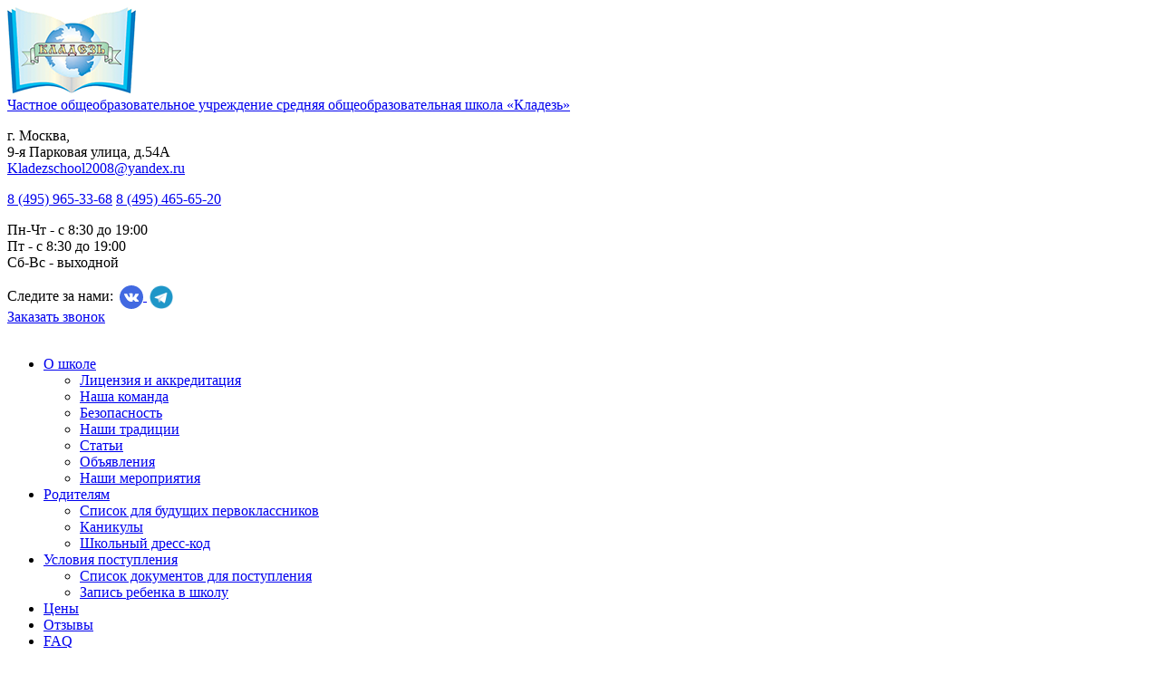

--- FILE ---
content_type: text/html; charset=UTF-8
request_url: https://kladez-school.ru/1829-2/
body_size: 15159
content:
        <!DOCTYPE html>
        <html lang="ru-RU"
	prefix="og: https://ogp.me/ns#" >
    
<head>

	        <meta charset="UTF-8">
        <meta name="viewport" content="width=device-width, initial-scale=1">
        <link rel="profile" href="https://gmpg.org/xfn/11">
        <link rel="pingback" href="https://kladez-school.ru/xmlrpc.php">
    <title>Открытый урок по китайскому языку – статьи частной школы Кладезь – новости частной школы Кладезь</title>

		<!-- All in One SEO 4.1.1.2 -->
<script>console.log(null);</script>		<meta name="description" content="Открытый урок по китайскому языку – ознакомиться с полезными статьями от частной школы Кладезь. Для уточнения информации обращайтесь по телефонам 8 495 965 33 68, 8 495 465 65 20."/>
		<link rel="canonical" href="https://kladez-school.ru/1829-2/" />
<script>console.log(null);</script>		<meta property="og:site_name" content="Частное общеобразовательное учреждение средняя общеобразовательная школа «Кладезь» |" />
		<meta property="og:type" content="article" />
		<meta property="og:title" content="Открытый урок по китайскому языку – статьи частной школы Кладезь" />
		<meta property="og:url" content="https://kladez-school.ru/1829-2/" />
		<meta property="og:image" content="https://kladez-school.ru/wp-content/uploads/2017/04/cropped-main-1.png" />
		<meta property="og:image:secure_url" content="https://kladez-school.ru/wp-content/uploads/2017/04/cropped-main-1.png" />
		<meta property="article:published_time" content="2018-01-22T11:04:02Z" />
		<meta property="article:modified_time" content="2018-02-06T11:06:40Z" />
<script>console.log(null);</script>		<meta name="twitter:card" content="summary" />
		<meta name="twitter:domain" content="kladez-school.ru" />
		<meta name="twitter:title" content="Открытый урок по китайскому языку – статьи частной школы Кладезь" />
		<meta name="twitter:image" content="https://kladez-school.ru/wp-content/uploads/2017/04/cropped-main-1.png" />
<script>console.log(null);</script><script>console.log(null);</script><script>console.log(null);</script>		<script type="application/ld+json" class="aioseo-schema">
			{"@context":"https:\/\/schema.org","@graph":[{"@type":"WebSite","@id":"https:\/\/kladez-school.ru\/#website","url":"https:\/\/kladez-school.ru\/","name":"\u0427\u0430\u0441\u0442\u043d\u043e\u0435 \u043e\u0431\u0449\u0435\u043e\u0431\u0440\u0430\u0437\u043e\u0432\u0430\u0442\u0435\u043b\u044c\u043d\u043e\u0435 \u0443\u0447\u0440\u0435\u0436\u0434\u0435\u043d\u0438\u0435 \u0441\u0440\u0435\u0434\u043d\u044f\u044f \u043e\u0431\u0449\u0435\u043e\u0431\u0440\u0430\u0437\u043e\u0432\u0430\u0442\u0435\u043b\u044c\u043d\u0430\u044f \u0448\u043a\u043e\u043b\u0430 \u00ab\u041a\u043b\u0430\u0434\u0435\u0437\u044c\u00bb","publisher":{"@id":"https:\/\/kladez-school.ru\/#organization"}},{"@type":"Organization","@id":"https:\/\/kladez-school.ru\/#organization","name":"\u0427\u0430\u0441\u0442\u043d\u0430\u044f \u0448\u043a\u043e\u043b\u0430 \u00ab\u041a\u043b\u0430\u0434\u0435\u0437\u044c\u00bb","url":"https:\/\/kladez-school.ru\/","logo":{"@type":"ImageObject","@id":"https:\/\/kladez-school.ru\/#organizationLogo","url":"https:\/\/kladez-school.ru\/wp-content\/uploads\/2017\/04\/cropped-main-1.png","width":"142","height":"95"},"image":{"@id":"https:\/\/kladez-school.ru\/#organizationLogo"}},{"@type":"BreadcrumbList","@id":"https:\/\/kladez-school.ru\/1829-2\/#breadcrumblist","itemListElement":[{"@type":"ListItem","@id":"https:\/\/kladez-school.ru\/#listItem","position":"1","item":{"@id":"https:\/\/kladez-school.ru\/#item","name":"Home","description":"\u0427\u0430\u0441\u0442\u043d\u043e\u0435 \u043e\u0431\u0449\u0435\u043e\u0431\u0440\u0430\u0437\u043e\u0432\u0430\u0442\u0435\u043b\u044c\u043d\u043e\u0435 \u0443\u0447\u0440\u0435\u0436\u0434\u0435\u043d\u0438\u0435 \u0441\u0440\u0435\u0434\u043d\u044f\u044f \u043e\u0431\u0449\u0435\u043e\u0431\u0440\u0430\u0437\u043e\u0432\u0430\u0442\u0435\u043b\u044c\u043d\u0430\u044f \u0448\u043a\u043e\u043b\u0430 \"\u041a\u043b\u0430\u0434\u0435\u0437\u044c\" \u2013 \u043e\u0437\u043d\u0430\u043a\u043e\u043c\u0438\u0442\u044c\u0441\u044f \u0441 \u043f\u043e\u043b\u0435\u0437\u043d\u044b\u043c\u0438 \u0441\u0442\u0430\u0442\u044c\u044f\u043c\u0438 \u043e\u0442 \u0447\u0430\u0441\u0442\u043d\u043e\u0439 \u0448\u043a\u043e\u043b\u044b \u041a\u043b\u0430\u0434\u0435\u0437\u044c. \u0414\u043b\u044f \u0443\u0442\u043e\u0447\u043d\u0435\u043d\u0438\u044f \u0438\u043d\u0444\u043e\u0440\u043c\u0430\u0446\u0438\u0438 \u043e\u0431\u0440\u0430\u0449\u0430\u0439\u0442\u0435\u0441\u044c \u043f\u043e \u0442\u0435\u043b\u0435\u0444\u043e\u043d\u0430\u043c 8 495 965 33 68, 8 495 465 65 20.","url":"https:\/\/kladez-school.ru\/"},"nextItem":"https:\/\/kladez-school.ru\/1829-2\/#listItem"},{"@type":"ListItem","@id":"https:\/\/kladez-school.ru\/1829-2\/#listItem","position":"2","item":{"@id":"https:\/\/kladez-school.ru\/1829-2\/#item","name":"\u041e\u0442\u043a\u0440\u044b\u0442\u044b\u0439 \u0443\u0440\u043e\u043a \u043f\u043e \u043a\u0438\u0442\u0430\u0439\u0441\u043a\u043e\u043c\u0443 \u044f\u0437\u044b\u043a\u0443","url":"https:\/\/kladez-school.ru\/1829-2\/"},"previousItem":"https:\/\/kladez-school.ru\/#listItem"}]},{"@type":"Person","@id":"https:\/\/kladez-school.ru\/author\/admin\/#author","url":"https:\/\/kladez-school.ru\/author\/admin\/","name":"admin","image":{"@type":"ImageObject","@id":"https:\/\/kladez-school.ru\/1829-2\/#authorImage","url":"https:\/\/secure.gravatar.com\/avatar\/e3044dc83b97edb511212660ff102af1?s=96&d=mm&r=g","width":"96","height":"96","caption":"admin"}},{"@type":"WebPage","@id":"https:\/\/kladez-school.ru\/1829-2\/#webpage","url":"https:\/\/kladez-school.ru\/1829-2\/","name":"\u041e\u0442\u043a\u0440\u044b\u0442\u044b\u0439 \u0443\u0440\u043e\u043a \u043f\u043e \u043a\u0438\u0442\u0430\u0439\u0441\u043a\u043e\u043c\u0443 \u044f\u0437\u044b\u043a\u0443 \u2013 \u0441\u0442\u0430\u0442\u044c\u0438 \u0447\u0430\u0441\u0442\u043d\u043e\u0439 \u0448\u043a\u043e\u043b\u044b \u041a\u043b\u0430\u0434\u0435\u0437\u044c","inLanguage":"ru-RU","isPartOf":{"@id":"https:\/\/kladez-school.ru\/#website"},"breadcrumb":{"@id":"https:\/\/kladez-school.ru\/1829-2\/#breadcrumblist"},"author":"https:\/\/kladez-school.ru\/1829-2\/#author","creator":"https:\/\/kladez-school.ru\/1829-2\/#author","image":{"@type":"ImageObject","@id":"https:\/\/kladez-school.ru\/#mainImage","url":"https:\/\/kladez-school.ru\/wp-content\/uploads\/2018\/02\/kitayskaya_azbuka.jpg","width":"1200","height":"630"},"primaryImageOfPage":{"@id":"https:\/\/kladez-school.ru\/1829-2\/#mainImage"},"datePublished":"2018-01-22T11:04:02+03:00","dateModified":"2018-02-06T11:06:40+03:00"},{"@type":"Article","@id":"https:\/\/kladez-school.ru\/1829-2\/#article","name":"\u041e\u0442\u043a\u0440\u044b\u0442\u044b\u0439 \u0443\u0440\u043e\u043a \u043f\u043e \u043a\u0438\u0442\u0430\u0439\u0441\u043a\u043e\u043c\u0443 \u044f\u0437\u044b\u043a\u0443 \u2013 \u0441\u0442\u0430\u0442\u044c\u0438 \u0447\u0430\u0441\u0442\u043d\u043e\u0439 \u0448\u043a\u043e\u043b\u044b \u041a\u043b\u0430\u0434\u0435\u0437\u044c","headline":"\u041e\u0442\u043a\u0440\u044b\u0442\u044b\u0439 \u0443\u0440\u043e\u043a \u043f\u043e \u043a\u0438\u0442\u0430\u0439\u0441\u043a\u043e\u043c\u0443 \u044f\u0437\u044b\u043a\u0443","author":{"@id":"https:\/\/kladez-school.ru\/author\/admin\/#author"},"publisher":{"@id":"https:\/\/kladez-school.ru\/#organization"},"datePublished":"2018-01-22T11:04:02+03:00","dateModified":"2018-02-06T11:06:40+03:00","articleSection":"\u041d\u043e\u0432\u043e\u0441\u0442\u0438","mainEntityOfPage":{"@id":"https:\/\/kladez-school.ru\/1829-2\/#webpage"},"isPartOf":{"@id":"https:\/\/kladez-school.ru\/1829-2\/#webpage"},"image":{"@type":"ImageObject","@id":"https:\/\/kladez-school.ru\/#articleImage","url":"https:\/\/kladez-school.ru\/wp-content\/uploads\/2018\/02\/kitayskaya_azbuka.jpg","width":"1200","height":"630"}}]}
		</script>
		<!-- All in One SEO -->

<link rel='dns-prefetch' href='//netdna.bootstrapcdn.com' />
<link rel='dns-prefetch' href='//fonts.googleapis.com' />
<link rel="alternate" type="application/rss+xml" title="Частное общеобразовательное учреждение средняя общеобразовательная школа «Кладезь» &raquo; Лента" href="https://kladez-school.ru/feed/" />
<link rel="alternate" type="application/rss+xml" title="Частное общеобразовательное учреждение средняя общеобразовательная школа «Кладезь» &raquo; Лента комментариев" href="https://kladez-school.ru/comments/feed/" />
<link rel="alternate" type="application/rss+xml" title="Частное общеобразовательное учреждение средняя общеобразовательная школа «Кладезь» &raquo; Лента комментариев к &laquo;Открытый урок по китайскому языку&raquo;" href="https://kladez-school.ru/1829-2/feed/" />
<script type="text/javascript">
window._wpemojiSettings = {"baseUrl":"https:\/\/s.w.org\/images\/core\/emoji\/14.0.0\/72x72\/","ext":".png","svgUrl":"https:\/\/s.w.org\/images\/core\/emoji\/14.0.0\/svg\/","svgExt":".svg","source":{"concatemoji":"https:\/\/kladez-school.ru\/wp-includes\/js\/wp-emoji-release.min.js?ver=b3876fb7db364ffd78387196ea09ee31"}};
/*! This file is auto-generated */
!function(e,a,t){var n,r,o,i=a.createElement("canvas"),p=i.getContext&&i.getContext("2d");function s(e,t){var a=String.fromCharCode,e=(p.clearRect(0,0,i.width,i.height),p.fillText(a.apply(this,e),0,0),i.toDataURL());return p.clearRect(0,0,i.width,i.height),p.fillText(a.apply(this,t),0,0),e===i.toDataURL()}function c(e){var t=a.createElement("script");t.src=e,t.defer=t.type="text/javascript",a.getElementsByTagName("head")[0].appendChild(t)}for(o=Array("flag","emoji"),t.supports={everything:!0,everythingExceptFlag:!0},r=0;r<o.length;r++)t.supports[o[r]]=function(e){if(p&&p.fillText)switch(p.textBaseline="top",p.font="600 32px Arial",e){case"flag":return s([127987,65039,8205,9895,65039],[127987,65039,8203,9895,65039])?!1:!s([55356,56826,55356,56819],[55356,56826,8203,55356,56819])&&!s([55356,57332,56128,56423,56128,56418,56128,56421,56128,56430,56128,56423,56128,56447],[55356,57332,8203,56128,56423,8203,56128,56418,8203,56128,56421,8203,56128,56430,8203,56128,56423,8203,56128,56447]);case"emoji":return!s([129777,127995,8205,129778,127999],[129777,127995,8203,129778,127999])}return!1}(o[r]),t.supports.everything=t.supports.everything&&t.supports[o[r]],"flag"!==o[r]&&(t.supports.everythingExceptFlag=t.supports.everythingExceptFlag&&t.supports[o[r]]);t.supports.everythingExceptFlag=t.supports.everythingExceptFlag&&!t.supports.flag,t.DOMReady=!1,t.readyCallback=function(){t.DOMReady=!0},t.supports.everything||(n=function(){t.readyCallback()},a.addEventListener?(a.addEventListener("DOMContentLoaded",n,!1),e.addEventListener("load",n,!1)):(e.attachEvent("onload",n),a.attachEvent("onreadystatechange",function(){"complete"===a.readyState&&t.readyCallback()})),(e=t.source||{}).concatemoji?c(e.concatemoji):e.wpemoji&&e.twemoji&&(c(e.twemoji),c(e.wpemoji)))}(window,document,window._wpemojiSettings);
</script>
<style type="text/css">
img.wp-smiley,
img.emoji {
	display: inline !important;
	border: none !important;
	box-shadow: none !important;
	height: 1em !important;
	width: 1em !important;
	margin: 0 0.07em !important;
	vertical-align: -0.1em !important;
	background: none !important;
	padding: 0 !important;
}
</style>
	<link rel='stylesheet' id='wp-block-library-css' href='https://kladez-school.ru/wp-includes/css/dist/block-library/style.min.css?ver=b3876fb7db364ffd78387196ea09ee31' type='text/css' media='all' />
<link rel='stylesheet' id='classic-theme-styles-css' href='https://kladez-school.ru/wp-includes/css/classic-themes.min.css?ver=1' type='text/css' media='all' />
<style id='global-styles-inline-css' type='text/css'>
body{--wp--preset--color--black: #000000;--wp--preset--color--cyan-bluish-gray: #abb8c3;--wp--preset--color--white: #ffffff;--wp--preset--color--pale-pink: #f78da7;--wp--preset--color--vivid-red: #cf2e2e;--wp--preset--color--luminous-vivid-orange: #ff6900;--wp--preset--color--luminous-vivid-amber: #fcb900;--wp--preset--color--light-green-cyan: #7bdcb5;--wp--preset--color--vivid-green-cyan: #00d084;--wp--preset--color--pale-cyan-blue: #8ed1fc;--wp--preset--color--vivid-cyan-blue: #0693e3;--wp--preset--color--vivid-purple: #9b51e0;--wp--preset--gradient--vivid-cyan-blue-to-vivid-purple: linear-gradient(135deg,rgba(6,147,227,1) 0%,rgb(155,81,224) 100%);--wp--preset--gradient--light-green-cyan-to-vivid-green-cyan: linear-gradient(135deg,rgb(122,220,180) 0%,rgb(0,208,130) 100%);--wp--preset--gradient--luminous-vivid-amber-to-luminous-vivid-orange: linear-gradient(135deg,rgba(252,185,0,1) 0%,rgba(255,105,0,1) 100%);--wp--preset--gradient--luminous-vivid-orange-to-vivid-red: linear-gradient(135deg,rgba(255,105,0,1) 0%,rgb(207,46,46) 100%);--wp--preset--gradient--very-light-gray-to-cyan-bluish-gray: linear-gradient(135deg,rgb(238,238,238) 0%,rgb(169,184,195) 100%);--wp--preset--gradient--cool-to-warm-spectrum: linear-gradient(135deg,rgb(74,234,220) 0%,rgb(151,120,209) 20%,rgb(207,42,186) 40%,rgb(238,44,130) 60%,rgb(251,105,98) 80%,rgb(254,248,76) 100%);--wp--preset--gradient--blush-light-purple: linear-gradient(135deg,rgb(255,206,236) 0%,rgb(152,150,240) 100%);--wp--preset--gradient--blush-bordeaux: linear-gradient(135deg,rgb(254,205,165) 0%,rgb(254,45,45) 50%,rgb(107,0,62) 100%);--wp--preset--gradient--luminous-dusk: linear-gradient(135deg,rgb(255,203,112) 0%,rgb(199,81,192) 50%,rgb(65,88,208) 100%);--wp--preset--gradient--pale-ocean: linear-gradient(135deg,rgb(255,245,203) 0%,rgb(182,227,212) 50%,rgb(51,167,181) 100%);--wp--preset--gradient--electric-grass: linear-gradient(135deg,rgb(202,248,128) 0%,rgb(113,206,126) 100%);--wp--preset--gradient--midnight: linear-gradient(135deg,rgb(2,3,129) 0%,rgb(40,116,252) 100%);--wp--preset--duotone--dark-grayscale: url('#wp-duotone-dark-grayscale');--wp--preset--duotone--grayscale: url('#wp-duotone-grayscale');--wp--preset--duotone--purple-yellow: url('#wp-duotone-purple-yellow');--wp--preset--duotone--blue-red: url('#wp-duotone-blue-red');--wp--preset--duotone--midnight: url('#wp-duotone-midnight');--wp--preset--duotone--magenta-yellow: url('#wp-duotone-magenta-yellow');--wp--preset--duotone--purple-green: url('#wp-duotone-purple-green');--wp--preset--duotone--blue-orange: url('#wp-duotone-blue-orange');--wp--preset--font-size--small: 13px;--wp--preset--font-size--medium: 20px;--wp--preset--font-size--large: 36px;--wp--preset--font-size--x-large: 42px;--wp--preset--spacing--20: 0.44rem;--wp--preset--spacing--30: 0.67rem;--wp--preset--spacing--40: 1rem;--wp--preset--spacing--50: 1.5rem;--wp--preset--spacing--60: 2.25rem;--wp--preset--spacing--70: 3.38rem;--wp--preset--spacing--80: 5.06rem;}:where(.is-layout-flex){gap: 0.5em;}body .is-layout-flow > .alignleft{float: left;margin-inline-start: 0;margin-inline-end: 2em;}body .is-layout-flow > .alignright{float: right;margin-inline-start: 2em;margin-inline-end: 0;}body .is-layout-flow > .aligncenter{margin-left: auto !important;margin-right: auto !important;}body .is-layout-constrained > .alignleft{float: left;margin-inline-start: 0;margin-inline-end: 2em;}body .is-layout-constrained > .alignright{float: right;margin-inline-start: 2em;margin-inline-end: 0;}body .is-layout-constrained > .aligncenter{margin-left: auto !important;margin-right: auto !important;}body .is-layout-constrained > :where(:not(.alignleft):not(.alignright):not(.alignfull)){max-width: var(--wp--style--global--content-size);margin-left: auto !important;margin-right: auto !important;}body .is-layout-constrained > .alignwide{max-width: var(--wp--style--global--wide-size);}body .is-layout-flex{display: flex;}body .is-layout-flex{flex-wrap: wrap;align-items: center;}body .is-layout-flex > *{margin: 0;}:where(.wp-block-columns.is-layout-flex){gap: 2em;}.has-black-color{color: var(--wp--preset--color--black) !important;}.has-cyan-bluish-gray-color{color: var(--wp--preset--color--cyan-bluish-gray) !important;}.has-white-color{color: var(--wp--preset--color--white) !important;}.has-pale-pink-color{color: var(--wp--preset--color--pale-pink) !important;}.has-vivid-red-color{color: var(--wp--preset--color--vivid-red) !important;}.has-luminous-vivid-orange-color{color: var(--wp--preset--color--luminous-vivid-orange) !important;}.has-luminous-vivid-amber-color{color: var(--wp--preset--color--luminous-vivid-amber) !important;}.has-light-green-cyan-color{color: var(--wp--preset--color--light-green-cyan) !important;}.has-vivid-green-cyan-color{color: var(--wp--preset--color--vivid-green-cyan) !important;}.has-pale-cyan-blue-color{color: var(--wp--preset--color--pale-cyan-blue) !important;}.has-vivid-cyan-blue-color{color: var(--wp--preset--color--vivid-cyan-blue) !important;}.has-vivid-purple-color{color: var(--wp--preset--color--vivid-purple) !important;}.has-black-background-color{background-color: var(--wp--preset--color--black) !important;}.has-cyan-bluish-gray-background-color{background-color: var(--wp--preset--color--cyan-bluish-gray) !important;}.has-white-background-color{background-color: var(--wp--preset--color--white) !important;}.has-pale-pink-background-color{background-color: var(--wp--preset--color--pale-pink) !important;}.has-vivid-red-background-color{background-color: var(--wp--preset--color--vivid-red) !important;}.has-luminous-vivid-orange-background-color{background-color: var(--wp--preset--color--luminous-vivid-orange) !important;}.has-luminous-vivid-amber-background-color{background-color: var(--wp--preset--color--luminous-vivid-amber) !important;}.has-light-green-cyan-background-color{background-color: var(--wp--preset--color--light-green-cyan) !important;}.has-vivid-green-cyan-background-color{background-color: var(--wp--preset--color--vivid-green-cyan) !important;}.has-pale-cyan-blue-background-color{background-color: var(--wp--preset--color--pale-cyan-blue) !important;}.has-vivid-cyan-blue-background-color{background-color: var(--wp--preset--color--vivid-cyan-blue) !important;}.has-vivid-purple-background-color{background-color: var(--wp--preset--color--vivid-purple) !important;}.has-black-border-color{border-color: var(--wp--preset--color--black) !important;}.has-cyan-bluish-gray-border-color{border-color: var(--wp--preset--color--cyan-bluish-gray) !important;}.has-white-border-color{border-color: var(--wp--preset--color--white) !important;}.has-pale-pink-border-color{border-color: var(--wp--preset--color--pale-pink) !important;}.has-vivid-red-border-color{border-color: var(--wp--preset--color--vivid-red) !important;}.has-luminous-vivid-orange-border-color{border-color: var(--wp--preset--color--luminous-vivid-orange) !important;}.has-luminous-vivid-amber-border-color{border-color: var(--wp--preset--color--luminous-vivid-amber) !important;}.has-light-green-cyan-border-color{border-color: var(--wp--preset--color--light-green-cyan) !important;}.has-vivid-green-cyan-border-color{border-color: var(--wp--preset--color--vivid-green-cyan) !important;}.has-pale-cyan-blue-border-color{border-color: var(--wp--preset--color--pale-cyan-blue) !important;}.has-vivid-cyan-blue-border-color{border-color: var(--wp--preset--color--vivid-cyan-blue) !important;}.has-vivid-purple-border-color{border-color: var(--wp--preset--color--vivid-purple) !important;}.has-vivid-cyan-blue-to-vivid-purple-gradient-background{background: var(--wp--preset--gradient--vivid-cyan-blue-to-vivid-purple) !important;}.has-light-green-cyan-to-vivid-green-cyan-gradient-background{background: var(--wp--preset--gradient--light-green-cyan-to-vivid-green-cyan) !important;}.has-luminous-vivid-amber-to-luminous-vivid-orange-gradient-background{background: var(--wp--preset--gradient--luminous-vivid-amber-to-luminous-vivid-orange) !important;}.has-luminous-vivid-orange-to-vivid-red-gradient-background{background: var(--wp--preset--gradient--luminous-vivid-orange-to-vivid-red) !important;}.has-very-light-gray-to-cyan-bluish-gray-gradient-background{background: var(--wp--preset--gradient--very-light-gray-to-cyan-bluish-gray) !important;}.has-cool-to-warm-spectrum-gradient-background{background: var(--wp--preset--gradient--cool-to-warm-spectrum) !important;}.has-blush-light-purple-gradient-background{background: var(--wp--preset--gradient--blush-light-purple) !important;}.has-blush-bordeaux-gradient-background{background: var(--wp--preset--gradient--blush-bordeaux) !important;}.has-luminous-dusk-gradient-background{background: var(--wp--preset--gradient--luminous-dusk) !important;}.has-pale-ocean-gradient-background{background: var(--wp--preset--gradient--pale-ocean) !important;}.has-electric-grass-gradient-background{background: var(--wp--preset--gradient--electric-grass) !important;}.has-midnight-gradient-background{background: var(--wp--preset--gradient--midnight) !important;}.has-small-font-size{font-size: var(--wp--preset--font-size--small) !important;}.has-medium-font-size{font-size: var(--wp--preset--font-size--medium) !important;}.has-large-font-size{font-size: var(--wp--preset--font-size--large) !important;}.has-x-large-font-size{font-size: var(--wp--preset--font-size--x-large) !important;}
.wp-block-navigation a:where(:not(.wp-element-button)){color: inherit;}
:where(.wp-block-columns.is-layout-flex){gap: 2em;}
.wp-block-pullquote{font-size: 1.5em;line-height: 1.6;}
</style>
<link rel='stylesheet' id='contact-form-7-css' href='https://kladez-school.ru/wp-content/plugins/contact-form-7/includes/css/styles.css?ver=5.4.1' type='text/css' media='all' />
<link rel='stylesheet' id='prettyphoto-css' href='https://kladez-school.ru/wp-content/plugins/js_composer_5.0.1/assets/lib/prettyphoto/css/prettyPhoto.min.css?ver=5.0.1' type='text/css' media='all' />
<link rel='stylesheet' id='fancybox-css' href='https://kladez-school.ru/wp-content/plugins/radykal-fancy-gallery/fancybox/jquery.fancybox.css?ver=b3876fb7db364ffd78387196ea09ee31' type='text/css' media='all' />
<link rel='stylesheet' id='fancybox-buttons-css' href='https://kladez-school.ru/wp-content/plugins/radykal-fancy-gallery/fancybox/helpers/jquery.fancybox-buttons.css?ver=b3876fb7db364ffd78387196ea09ee31' type='text/css' media='all' />
<link rel='stylesheet' id='fancybox-thumbs-css' href='https://kladez-school.ru/wp-content/plugins/radykal-fancy-gallery/fancybox/helpers/jquery.fancybox-thumbs.css?ver=b3876fb7db364ffd78387196ea09ee31' type='text/css' media='all' />
<link rel='stylesheet' id='mejs-css' href='https://kladez-school.ru/wp-content/plugins/radykal-fancy-gallery/mejs/mediaelementplayer.css?ver=b3876fb7db364ffd78387196ea09ee31' type='text/css' media='all' />
<link rel='stylesheet' id='mejs-skins-css' href='https://kladez-school.ru/wp-content/plugins/radykal-fancy-gallery/mejs/mejs-skins.css?ver=b3876fb7db364ffd78387196ea09ee31' type='text/css' media='all' />
<link rel='stylesheet' id='font-awesome-4-css' href='//netdna.bootstrapcdn.com/font-awesome/4.0.1/css/font-awesome.css?ver=4.0.1' type='text/css' media='all' />
<link rel='stylesheet' id='radykal-fancy-gallery-css' href='https://kladez-school.ru/wp-content/plugins/radykal-fancy-gallery/css/jquery.fancygallery.css?ver=2.3.3' type='text/css' media='all' />
<link rel='stylesheet' id='font-awesome-css' href='https://kladez-school.ru/wp-content/plugins/js_composer_5.0.1/assets/lib/bower/font-awesome/css/font-awesome.min.css?ver=5.0.1' type='text/css' media='all' />
<link rel='stylesheet' id='jquery-sidr-light-css' href='https://kladez-school.ru/wp-content/themes/preschool-and-kindergarten/css/jquery.sidr.light.css?ver=b3876fb7db364ffd78387196ea09ee31' type='text/css' media='all' />
<link rel='stylesheet' id='flexslider-css' href='https://kladez-school.ru/wp-content/plugins/js_composer_5.0.1/assets/lib/bower/flexslider/flexslider.min.css?ver=5.0.1' type='text/css' media='all' />
<link rel='stylesheet' id='lightslider-css' href='https://kladez-school.ru/wp-content/themes/preschool-and-kindergarten/css/lightslider.css?ver=b3876fb7db364ffd78387196ea09ee31' type='text/css' media='all' />
<link rel='stylesheet' id='preschool-and-kindergarten-google-fonts-css' href='//fonts.googleapis.com/css?family=Lato%3A400%2C400italic%2C700%7CPacifico&#038;ver=b3876fb7db364ffd78387196ea09ee31' type='text/css' media='all' />
<link rel='stylesheet' id='preschool-and-kindergarten-style-css' href='https://kladez-school.ru/wp-content/themes/preschool-and-kindergarten/style.css?ver=10.0.1' type='text/css' media='all' />
<script type='text/javascript' src='https://kladez-school.ru/wp-includes/js/jquery/jquery.min.js?ver=3.6.1' id='jquery-core-js'></script>
<script type='text/javascript' src='https://kladez-school.ru/wp-includes/js/jquery/jquery-migrate.min.js?ver=3.3.2' id='jquery-migrate-js'></script>
<link rel="https://api.w.org/" href="https://kladez-school.ru/wp-json/" /><link rel="alternate" type="application/json" href="https://kladez-school.ru/wp-json/wp/v2/posts/1829" /><link rel="EditURI" type="application/rsd+xml" title="RSD" href="https://kladez-school.ru/xmlrpc.php?rsd" />
<link rel="alternate" type="application/json+oembed" href="https://kladez-school.ru/wp-json/oembed/1.0/embed?url=https%3A%2F%2Fkladez-school.ru%2F1829-2%2F" />
<link rel="alternate" type="text/xml+oembed" href="https://kladez-school.ru/wp-json/oembed/1.0/embed?url=https%3A%2F%2Fkladez-school.ru%2F1829-2%2F&#038;format=xml" />
<script type="text/javascript">
(function(url){
	if(/(?:Chrome\/26\.0\.1410\.63 Safari\/537\.31|WordfenceTestMonBot)/.test(navigator.userAgent)){ return; }
	var addEvent = function(evt, handler) {
		if (window.addEventListener) {
			document.addEventListener(evt, handler, false);
		} else if (window.attachEvent) {
			document.attachEvent('on' + evt, handler);
		}
	};
	var removeEvent = function(evt, handler) {
		if (window.removeEventListener) {
			document.removeEventListener(evt, handler, false);
		} else if (window.detachEvent) {
			document.detachEvent('on' + evt, handler);
		}
	};
	var evts = 'contextmenu dblclick drag dragend dragenter dragleave dragover dragstart drop keydown keypress keyup mousedown mousemove mouseout mouseover mouseup mousewheel scroll'.split(' ');
	var logHuman = function() {
		var wfscr = document.createElement('script');
		wfscr.type = 'text/javascript';
		wfscr.async = true;
		wfscr.src = url + '&r=' + Math.random();
		(document.getElementsByTagName('head')[0]||document.getElementsByTagName('body')[0]).appendChild(wfscr);
		for (var i = 0; i < evts.length; i++) {
			removeEvent(evts[i], logHuman);
		}
	};
	for (var i = 0; i < evts.length; i++) {
		addEvent(evts[i], logHuman);
	}
})('//kladez-school.ru/?wordfence_logHuman=1&hid=03A7778E0CBE249071C39B8E9837B04A');
</script><meta name="generator" content="Powered by Visual Composer - drag and drop page builder for WordPress."/>
<!--[if lte IE 9]><link rel="stylesheet" type="text/css" href="https://kladez-school.ru/wp-content/plugins/js_composer_5.0.1/assets/css/vc_lte_ie9.min.css" media="screen"><![endif]--><link rel="icon" href="https://kladez-school.ru/wp-content/uploads/2017/04/cropped-logo-32x32.png" sizes="32x32" />
<link rel="icon" href="https://kladez-school.ru/wp-content/uploads/2017/04/cropped-logo-192x192.png" sizes="192x192" />
<link rel="apple-touch-icon" href="https://kladez-school.ru/wp-content/uploads/2017/04/cropped-logo-180x180.png" />
<meta name="msapplication-TileImage" content="https://kladez-school.ru/wp-content/uploads/2017/04/cropped-logo-270x270.png" />
<style type="text/css">#primary .post .entry-header { text-align: center; }</style>		<style type="text/css" id="wp-custom-css">
			.postid-3123 #primary .post .entry-header .entry-title,
.postid-3136 #primary .post .entry-header .entry-title,
.postid-3144 #primary .post .entry-header .entry-title {
	text-align: center;
}
span.comments-link, #comments {
    display: none !important;
}
.blue-t {
    color: #41aad4;
    font-weight: bold;
}
.entry-content ul {
 
    text-align: justify;
}
.custom-tabs {
	column-gap: 12px;
	 margin-bottom: 30px;
   margin-top: 30px;
}
.tab.custom-tab a {
	max-width: 340px;
  width: 100%;
	text-align: center;
	padding: 12px 20px;
	margin-left: auto;
  margin-right: auto;
}
p {
	text-align: justify;
}
.post-thumbnail,
h2.entry-title,
.entry-meta{
	text-align: center;
}

element.style {
}
#primary .post .entry-footer, .search #primary .page .entry-footer {
    overflow: hidden;
}
footer.entry-footer {
    display: flex;
    align-items: center;
    justify-content: center;
	  flex-direction: column;
}		</style>
		<noscript><style type="text/css"> .wpb_animate_when_almost_visible { opacity: 1; }</style></noscript>	<meta name="keywords" content="-">

	<meta name='description' content='Открытый урок по китайскому языку – статьи частной школы Кладезь  – ознакомиться с новостью частной школы кладезь. Для уточнения информации обращайтесь по телефонам 8 495 965 33 68, 8 495 465 65 20.'	<!-- Yandex.Metrika counter -->
	<script src="/menu.js"></script>
	<!-- /Yandex.Metrika counter -->

	<link href="https://fonts.googleapis.com/css2?family=Rubik:wght@400;500;600;700;900&display=swap" rel="stylesheet">
	<script type="text/javascript" src="/exform/exform.js"></script>

	<script>
		jQuery(document).ready(function($) {
			$('.style-callback4').exform({
				theme: 'style-callback4',
				wrapper: "style-callback4",
				message: false
			});
			$('.callback-wrap').exform({
				theme: 'callback'
			});
		});
	</script>

	<script>
		jQuery(document).ready(function($) {
			$(window).scroll(function() {
				if ($(window).scrollTop() > 100) {
					$('#scroll_top').show();
				} else {
					$('#scroll_top').hide();
				}
			});

			$('#scroll_top').click(function() {
				$('html, body').animate({
					scrollTop: 0
				}, 600);
				return false;
			});
		});
	</script>

	<link rel="stylesheet" type="text/css" href="//cdn.jsdelivr.net/npm/slick-carousel@1.8.1/slick/slick.css" />
	<link rel="stylesheet" type="text/css" href="https://cdnjs.cloudflare.com/ajax/libs/slick-carousel/1.8.1/slick-theme.min.css" />
	<script type="text/javascript" src="//cdn.jsdelivr.net/npm/slick-carousel@1.8.1/slick/slick.min.js"></script>

	<script type="text/javascript">
		jQuery(document).ready(function($) {
			$('.reviews').slick({
				slidesToShow: 1,
				slidesToScroll: 1,
				arrows: false,
				dots: true,
				infinite: true,
				adaptiveHeight: true,
				autoplay: true,
				autoplaySpeed: 3000
			});
		});
	</script>

	<script>
		jQuery(document).ready(function($) {
			$('.tab-btn').click(function() {
				var id = $(this).attr('data-tab'),
					content = $('.content[data-tab="' + id + '"]');

				$('.tab-btn.active').removeClass('active'); // 1
				$(this).addClass('active'); // 2

				$('.content.active').removeClass('active'); // 3
				content.addClass('active'); // 4
			});
		});
	</script>
</head>

<body data-rsssl=1 class="post-template-default single single-post postid-1829 single-format-standard wp-custom-logo wpb-js-composer js-comp-ver-5.0.1 vc_responsive">

	        <div id="page" class="site">
                    <header id="masthead" class="site-header" role="banner">

            
                <!--<div class="header-t">
            <div class="container">
                                <ul class="contact-info">
                                                <li>
                               <a href="mailto:kladezschool2008@yandex.ru"><span class="fa fa-envelope"></span>
                               kladezschool2008@yandex.ru                               </a>
                            </li>
                                                                    <li>
                                <a href="tel:">
                                    <span class="fa fa-phone"></span>
                                    8 (495) 965-33-68, 8 (495) 465-65-20                                </a>
                            </li>
                                    </ul>
                            </div>
        </div> -->
            
                <div class="header-b">
                    <div class="header-b-top">
                        <div class="container">
                            <div class="site-branding">

                                <a href="https://kladez-school.ru/" class="custom-logo-link" rel="home"><img width="142" height="95" src="https://kladez-school.ru/wp-content/uploads/2017/04/cropped-main-1.png" class="custom-logo" alt="Частное общеобразовательное учреждение средняя общеобразовательная школа «Кладезь»" decoding="async" /></a>                                <div class="text-logo">
                                    <span><a href="https://kladez-school.ru/" rel="home">Частное общеобразовательное учреждение средняя общеобразовательная школа «Кладезь»</a>
                                    </span>
                                                                    </div>
                            </div><!-- .site-branding -->

                            <div class="address">
                                <p>г. Москва,<br> 9-я Парковая улица, д.54A <br>
                                    <a href="mailto:Kladezschool2008@yandex.ru">Kladezschool2008@yandex.ru</a>
                                </p>
                            </div>
                            <div class="phone">
                                <a href="tel:+74959653368">8 (495) 965-33-68</a>
                                <a href="tel:+74954656520">8 (495) 465-65-20</a>
                            </div>
                            <div class="work">
                                <p>Пн-Чт - с 8:30 до 19:00<br>
                                    Пт - с 8:30 до 19:00<br>
                                    Сб-Вс - выходной</p>
                            </div>
                            <div class="call">
                            <div class="social_vk">
                                <p class="social_vk_text" style="font-size: 16px; margin-bottom: 0; opacity: 1; transition: opacity 0.3s;">Следите за нами: 
                                    <a href="https://vk.com/club232749534" target="_blank">
                                        <img src="/wp-content/uploads/2025/09/vk.svg" alt="VK" style="width:26px; height:26px; vertical-align:middle; margin-left:3px;">
                                    </a>
                                    <a href="https://t.me/kladez_school" target="_blank">
                                        <img src="/wp-content/uploads/2025/09/tg.png" alt="Telegram" style="width:26px; height:26px; vertical-align:middle; margin-left:3px;">
                                    </a>
                                </p>
                            </div>
                            <div class="callback-wrap">
                                <a href="#" style="margin-top: 5px;">Заказать звонок</a>
                            </div>
                                </div>
                            <div id="mobile-header">
                                <a id="responsive-menu-button" href="#sidr-main">
                                    <span class="fa fa-navicon"></span>
                                </a>
                            </div>
                        </div>
                    </div>
                    <div class="header-b-bottom">
                        <div class="container">
                            <nav id="site-navigation" class="main-navigation" role="navigation">

                                <div class="menu-menyu-container"><ul id="primary-menu" class="menu"><li id="menu-item-89" class="menu-item menu-item-type-post_type menu-item-object-page menu-item-has-children menu-item-89"><a href="https://kladez-school.ru/o-shkole/">О школе</a>
<ul class="sub-menu">
	<li id="menu-item-117" class="menu-item menu-item-type-post_type menu-item-object-page menu-item-117"><a href="https://kladez-school.ru/roditeljam/dokumenty-dlja-skachivanija/">Лицензия и аккредитация</a></li>
	<li id="menu-item-1479" class="menu-item menu-item-type-post_type menu-item-object-page menu-item-1479"><a href="https://kladez-school.ru/nasha-komanda/">Наша команда</a></li>
	<li id="menu-item-1602" class="menu-item menu-item-type-post_type menu-item-object-page menu-item-1602"><a href="https://kladez-school.ru/bezopasnost/">Безопасность</a></li>
	<li id="menu-item-88" class="menu-item menu-item-type-post_type menu-item-object-page menu-item-88"><a href="https://kladez-school.ru/nashi-tradicii/">Наши традиции</a></li>
	<li id="menu-item-3127" class="menu-item menu-item-type-taxonomy menu-item-object-category menu-item-3127"><a href="https://kladez-school.ru/category/stati/">Статьи</a></li>
	<li id="menu-item-2479" class="menu-item menu-item-type-taxonomy menu-item-object-category menu-item-2479"><a href="https://kladez-school.ru/category/bez-rubriki/objavlenija/">Объявления</a></li>
	<li id="menu-item-3645" class="menu-item menu-item-type-taxonomy menu-item-object-category menu-item-3645"><a href="https://kladez-school.ru/category/jekskursija-po-shkole/">Наши мероприятия</a></li>
</ul>
</li>
<li id="menu-item-765" class="menu-item menu-item-type-post_type menu-item-object-page menu-item-has-children menu-item-765"><a href="https://kladez-school.ru/roditeljam/">Родителям</a>
<ul class="sub-menu">
	<li id="menu-item-118" class="menu-item menu-item-type-post_type menu-item-object-page menu-item-118"><a href="https://kladez-school.ru/roditeljam/spisok-dlja-budushhih-pervoklassnikov/">Список для будущих первоклассников</a></li>
	<li id="menu-item-113" class="menu-item menu-item-type-post_type menu-item-object-page menu-item-113"><a href="https://kladez-school.ru/roditeljam/kanikuly/">Каникулы</a></li>
	<li id="menu-item-114" class="menu-item menu-item-type-post_type menu-item-object-page menu-item-114"><a href="https://kladez-school.ru/roditeljam/shkolnyj-dress-kod/">Школьный дресс-код</a></li>
</ul>
</li>
<li id="menu-item-91" class="menu-item menu-item-type-post_type menu-item-object-page menu-item-has-children menu-item-91"><a href="https://kladez-school.ru/uslovija-postuplenija/">Условия поступления</a>
<ul class="sub-menu">
	<li id="menu-item-119" class="menu-item menu-item-type-post_type menu-item-object-page menu-item-119"><a href="https://kladez-school.ru/roditeljam/spisok-dokumentov-dlja-postuplenija/">Список документов для поступления</a></li>
	<li id="menu-item-116" class="menu-item menu-item-type-post_type menu-item-object-page menu-item-116"><a href="https://kladez-school.ru/roditeljam/zapis-rebenka-v-shkolu/">Запись ребенка в школу</a></li>
</ul>
</li>
<li id="menu-item-2261" class="menu-item menu-item-type-post_type menu-item-object-page menu-item-2261"><a href="https://kladez-school.ru/ceny-na-obuchenie-v-chastnoj-shkole/">Цены</a></li>
<li id="menu-item-2485" class="menu-item menu-item-type-post_type menu-item-object-page menu-item-2485"><a href="https://kladez-school.ru/reviews/">Отзывы</a></li>
<li id="menu-item-1627" class="menu-item menu-item-type-post_type menu-item-object-page menu-item-1627"><a href="https://kladez-school.ru/faq/">FAQ</a></li>
<li id="menu-item-86" class="menu-item menu-item-type-post_type menu-item-object-page menu-item-86"><a href="https://kladez-school.ru/kontakty/">Наши контакты</a></li>
</ul></div>                            </nav><!-- #site-navigation -->
                        </div>
                    </div>

                </div>
            <style>
                .social_vk_text:hover, 
                .social_vk_img:hover {
                    opacity: 0.8 !important;
            }

            </style>
                        </header>
                            
                <div class="crumb-wrap">
                    <div class="container">
                        <div id="crumbs"><a href="https://kladez-school.ru">Главная</a> <span class="separator">&gt;</span> <a href="https://kladez-school.ru/category/novosti/">Новости</a> <span class="separator">&gt;</span> <span class="current">Открытый урок по китайскому языку</span></div>                    </div>
                </div>

                                <div class="top-bar">
                    <div class="container">
                        <div class="page-header">
                                                    </div>

                    </div>
                </div>
                
                <div class="container">
                    <div id="content" class="site-content">
                        <div class="row">
                        
	<div id="primary" class="content-area">
		<main id="main" class="site-main" role="main">

		
<article id="post-1829" class="post-1829 post type-post status-publish format-standard has-post-thumbnail hentry category-novosti">
      
    <div class="post-thumbnail"><img width="832" height="475" src="https://kladez-school.ru/wp-content/uploads/2018/02/kitayskaya_azbuka-832x475.jpg" class="attachment-preschool-and-kindergarten-with-sidebar size-preschool-and-kindergarten-with-sidebar wp-post-image" alt="" decoding="async" /></div>                        <header class="entry-header">
                            <h1 class="entry-title">Открытый урок по китайскому языку</h1>                            <div class="entry-meta">
                                <span class="byline"> От <span class="authors vcard"><a class="url fn n" href="https://kladez-school.ru/author/admin/">admin</a></span></span><span class="posted-on">Дата: <a href="https://kladez-school.ru/1829-2/" rel="bookmark"><time class="entry-date published updated" datetime="2018-01-22T14:04:02+03:00">22.01.2018</time></a></span><span class="cat-links">В <a href="https://kladez-school.ru/category/novosti/" rel="category tag">Новости</a></span><span class="comments-link"><a href="https://kladez-school.ru/1829-2/#respond">Добавить комментарий<span class="screen-reader-text"> к  Открытый урок по китайскому языку</span></a></span>                            </div>
                        </header><!-- .entry-header -->
                        
	<div class="entry-content red">
		<div>
<p>23 января 2018г. в нашей школе состоится открытый урок по китайскому языку. Ждем всех желающих в 13-45!</p>
</div>
	</div><!-- .entry-content -->
    
    <footer class="entry-footer">
			</footer><!-- .entry-footer -->

</article><!-- #post-## -->

	<nav class="navigation post-navigation" aria-label="Записи">
		<h2 class="screen-reader-text">Навигация по записям</h2>
		<div class="nav-links"><div class="nav-previous"><a href="https://kladez-school.ru/1824-2/" rel="prev">Школа Юного журналиста</a></div><div class="nav-next"><a href="https://kladez-school.ru/nedelya-matematiki-2/" rel="next">Неделя математики</a></div></div>
	</nav>
<div id="comments" class="comments-area">

	
	<div class="comment-form">
    	<div id="respond" class="comment-respond">
		<h3 id="reply-title" class="comment-reply-title">Оставить комментарий <small><a rel="nofollow" id="cancel-comment-reply-link" href="/1829-2/#respond" style="display:none;">Cancel Reply</a></small></h3><form action="https://kladez-school.ru/wp-comments-post.php" method="post" id="commentform" class="comment-form"><p class="comment-notes"><span class="email-notes">Ваш электронный адрес не будет опубликован. </span>Необходимые поля отмечены <span class="required">*</span></p><p class="comment-form-author"><input id="author" name="author" placeholder="Имя*" type="text" value="" size="30" aria-required='true' /></p>
<p class="comment-form-email"><input id="email" name="email" placeholder="Email*" type="text" value="" size="30" aria-required='true' /></p>
<p class="comment-form-url"><input id="url" name="url" placeholder="Сайт" type="text" value="" size="30" /></p>
<p class="comment-form-cookies-consent"><input id="wp-comment-cookies-consent" name="wp-comment-cookies-consent" type="checkbox" value="yes" /> <label for="wp-comment-cookies-consent">Сохранить моё имя, email и адрес сайта в этом браузере для последующих моих комментариев.</label></p>
<p class="comment-form-comment"><label for="comment">
            </label><textarea id="comment" name="comment" placeholder="Комментарий" cols="45" rows="8" aria-required="true"></textarea></p><div class="policy policy-form">Нажимая на кнопку, вы соглашаетесь с <a href="/privacy-policy/">политикой конфиденциальности</a> и обработкой персональных данных</div><p class="form-submit"><input name="submit" type="submit" id="submit" class="submit" value="Отправить" /> <input type='hidden' name='comment_post_ID' value='1829' id='comment_post_ID' />
<input type='hidden' name='comment_parent' id='comment_parent' value='0' />
</p></form>	</div><!-- #respond -->
	</div>

		</main><!-- #main -->
	</div><!-- #primary -->


<aside id="secondary" class="widget-area" role="complementary">
	<section id="preschool_and_kindergarten_recent_post-5" class="widget widget_preschool_and_kindergarten_recent_post"><h2 class="widget-title">Новости</h2>            <ul>
                                   <li>
                                                
                            <a href="https://kladez-school.ru/pomoshh-uchastnikam-svo/" class="post-thumbnail">
                                <img width="60" height="60" src="https://kladez-school.ru/wp-content/uploads/2025/12/svo_12_10_0-60x60.jpg" class="attachment-preschool-and-kindergarten-popular-post-thumb size-preschool-and-kindergarten-popular-post-thumb wp-post-image" alt="" decoding="async" loading="lazy" srcset="https://kladez-school.ru/wp-content/uploads/2025/12/svo_12_10_0-60x60.jpg 60w, https://kladez-school.ru/wp-content/uploads/2025/12/svo_12_10_0-80x80.jpg 80w, https://kladez-school.ru/wp-content/uploads/2025/12/svo_12_10_0-186x185.jpg 186w, https://kladez-school.ru/wp-content/uploads/2025/12/svo_12_10_0-220x220.jpg 220w" sizes="(max-width: 60px) 100vw, 60px" />                                </a>
                            
                                                  
                        <header class="entry-header">
                            <h3 class="entry-title"><a href="https://kladez-school.ru/pomoshh-uchastnikam-svo/">Помощь участникам СВО</a></h3>
                            <div class="entry-meta">
                                                            </div>
                        </header>                       
                    </li>             
                                   <li>
                                                
                            <a href="https://kladez-school.ru/4080-2/" class="post-thumbnail">
                                <img width="60" height="60" src="https://kladez-school.ru/wp-content/uploads/2025/12/blag-yarm-60x60.webp" class="attachment-preschool-and-kindergarten-popular-post-thumb size-preschool-and-kindergarten-popular-post-thumb wp-post-image" alt="" decoding="async" loading="lazy" srcset="https://kladez-school.ru/wp-content/uploads/2025/12/blag-yarm-60x60.webp 60w, https://kladez-school.ru/wp-content/uploads/2025/12/blag-yarm-80x80.webp 80w, https://kladez-school.ru/wp-content/uploads/2025/12/blag-yarm-186x185.webp 186w, https://kladez-school.ru/wp-content/uploads/2025/12/blag-yarm-220x220.webp 220w" sizes="(max-width: 60px) 100vw, 60px" />                                </a>
                            
                                                  
                        <header class="entry-header">
                            <h3 class="entry-title"><a href="https://kladez-school.ru/4080-2/">Благотворительная ярмарка</a></h3>
                            <div class="entry-meta">
                                                            </div>
                        </header>                       
                    </li>             
                                   <li>
                                                
                            <a href="https://kladez-school.ru/novogodnyaya-masterskaya/" class="post-thumbnail">
                                <img width="60" height="60" src="https://kladez-school.ru/wp-content/uploads/2025/12/f8879d8c-2144-4a41-99ae-6fdccbb12e20-60x60.jpg" class="attachment-preschool-and-kindergarten-popular-post-thumb size-preschool-and-kindergarten-popular-post-thumb wp-post-image" alt="" decoding="async" loading="lazy" srcset="https://kladez-school.ru/wp-content/uploads/2025/12/f8879d8c-2144-4a41-99ae-6fdccbb12e20-60x60.jpg 60w, https://kladez-school.ru/wp-content/uploads/2025/12/f8879d8c-2144-4a41-99ae-6fdccbb12e20-80x80.jpg 80w, https://kladez-school.ru/wp-content/uploads/2025/12/f8879d8c-2144-4a41-99ae-6fdccbb12e20-186x185.jpg 186w, https://kladez-school.ru/wp-content/uploads/2025/12/f8879d8c-2144-4a41-99ae-6fdccbb12e20-220x220.jpg 220w" sizes="(max-width: 60px) 100vw, 60px" />                                </a>
                            
                                                  
                        <header class="entry-header">
                            <h3 class="entry-title"><a href="https://kladez-school.ru/novogodnyaya-masterskaya/">Новогодняя мастерская</a></h3>
                            <div class="entry-meta">
                                                            </div>
                        </header>                       
                    </li>             
                            </ul>
            
            </section><section id="text-5" class="widget widget_text"><h2 class="widget-title">Электронный журнал</h2>			<div class="textwidget">https://dnevnik.mos.ru</div>
		</section></aside><!-- #secondary -->
                        </div><!-- row -->
                    </div><!-- .container -->
                </div><!-- #content -->

                        <div class="callback-exursion">
                <div class="container">
                    <div class="clb-block-10">
                        <div class="clb-title">Запишитесь на бесплатную экскурсию</div>
                        <div class="clb-title-small">С Вами свяжется наш администратор, ответит на все вопросы и согласует время экскурсии,чтобы Вы все увидели своими глазами</div>
                        <div class="style-callback4"> </div>
                        <div class="policy-footer">Нажимая на кнопку, вы соглашаетесь с <a href="/privacy-policy/">политикой конфиденциальности</a> и обработкой персональных данных</div>
                    </div>
                    <!--<div class="callback-exursion-img">
					<img src="/wp-content/uploads/2022/12/pngwing.png" alt="">
				</div>-->
                </div>
            </div>
            <footer id="colophon" class="site-footer" role="contentinfo">
                <div class="container">
                    <div class="contacts-wrapper">
                        <div class="contacts-info">
                            <p class="title">Контакты: 
                                <a href="https://vk.com/club232749534" target="_blank">
                                    <img class="social_vk_img" src="/wp-content/uploads/2025/09/vk.svg" alt="VK" style="width:28px; height:28px; vertical-align:middle; margin-left:10px; opacity:1; transition: opacity 0.3s;">
                                </a>
                                <a href="https://t.me/kladez_school" target="_blank">
                                    <img class="social_vk_img" src="/wp-content/uploads/2025/09/tg.png" alt="Telegram" style="width:28px; height:28px; vertical-align:middle; margin-left:5px; opacity:1; transition: opacity 0.3s;">
                                </a>
                            </p>
                            <p class="info">Частная школа «Кладезь» находится в районе Измайлово (ВАО г. Москвы)</p>
                            <div class="metro-wrap">
                                <div class="metro">
                                    <img src="/wp-content/uploads/2022/12/icon-metro.png" alt="">
                                    <p>Ближайшие станции метро:</p>
                                </div>
                                <p> <a href="https://kladez-school.ru/chastnaya-shkola-u-metro-pervomajskaya/">Первомайская</a> <br />
                                    <a href="https://kladez-school.ru/chastnaya-shkola-u-metro-shchyolkovskaya/">Щелковская</a> <br />
                                    <a href="https://kladez-school.ru/chastnaya-shkola-v-izmajlovo/ ">Измайловская</a>
                                </p>
                            </div>
                            <div class="address-f">
                                <img src="/wp-content/uploads/2022/12/icon-point.png" alt="">
                                <p><span>Адрес:</span> 105264, Москва, 9-я Парковая улица, д.54A</p>
                            </div>
                            <div class="phone-f">
                                <img src="/wp-content/uploads/2022/12/icon-phone.png" alt="">
                                <p>Телефон: <a href="tel:+74959653368">8(495) 965-33-68</a>; <a href="tel:+74954656520">8(495) 465-65-20</a></p>
                            </div>
                            <div class="mail-f">
                                <img src="/wp-content/uploads/2022/12/icon-mail.png" alt="">
                                <p>Почта: <a href="mailto:Kladezschool2008@yandex.ru">Kladezschool2008@yandex.ru</a></p>
                            </div>
                        </div>
                        <div class="map-wrap">
                            <iframe src="https://yandex.ru/map-widget/v1/?um=constructor%3Aee9b52ca57b3ba4b322b7c3e0130c272fec4735b9e47e2df2d806ca05cef39f4&amp;source=constructor" width="610" height="370" frameborder="0"></iframe>
                        </div>
                    </div>
                    <a href="#" id="scroll_top" title="Наверх"></a>
                                            <!--<div class="footer-t">
                <div class="row">
                    
                                            <div class="column">
                               
                        </div>
                                        
                                        
                                            <div class="column">
                           <section id="preschool_and_kindergarten_social_links-3" class="widget widget_preschool_and_kindergarten_social_links"><h2 class="widget-title">Социальные медиа</h2></section>  
                        </div>
                    
                                            <div class="column">
                           <section id="text-3" class="widget widget_text">			<div class="textwidget"></div>
		</section><section id="search-8" class="widget widget_search"><form role="search" method="get" class="search-form" action="https://kladez-school.ru/">
				<label>
					<span class="screen-reader-text">Найти:</span>
					<input type="search" class="search-field" placeholder="Поиск&hellip;" value="" name="s" />
				</label>
				<input type="submit" class="search-submit" value="Поиск" />
			</form></section>   
                        </div>
                                    </div>
            </div>-->
                                        <!--<div class="site-info">
        
                &copy; Copyright 2026 
                <a href="https://kladez-school.ru/">Частное общеобразовательное учреждение средняя общеобразовательная школа «Кладезь»</a>.
                
                <a class="privacy-style" href="/privacy-policy">Политика конфиденциальности</a>
        </div>-->
                                </div>
            </footer><!-- #colophon -->
                </div><!-- #page -->
<script type='text/javascript' src='https://kladez-school.ru/wp-includes/js/dist/vendor/regenerator-runtime.min.js?ver=0.13.9' id='regenerator-runtime-js'></script>
<script type='text/javascript' src='https://kladez-school.ru/wp-includes/js/dist/vendor/wp-polyfill.min.js?ver=3.15.0' id='wp-polyfill-js'></script>
<script type='text/javascript' id='contact-form-7-js-extra'>
/* <![CDATA[ */
var wpcf7 = {"api":{"root":"https:\/\/kladez-school.ru\/wp-json\/","namespace":"contact-form-7\/v1"}};
/* ]]> */
</script>
<script type='text/javascript' src='https://kladez-school.ru/wp-content/plugins/contact-form-7/includes/js/index.js?ver=5.4.1' id='contact-form-7-js'></script>
<script type='text/javascript' src='https://kladez-school.ru/wp-content/themes/preschool-and-kindergarten/js/jquery.flexslider.js?ver=2.6.0' id='jquery-flexslider-js'></script>
<script type='text/javascript' src='https://kladez-school.ru/wp-content/themes/preschool-and-kindergarten/js/jquery.sidr.js?ver=2.2.1' id='jquery-sidr-js'></script>
<script type='text/javascript' src='https://kladez-school.ru/wp-content/themes/preschool-and-kindergarten/js/lightslider.js?ver=1.1.5' id='lightslider-js'></script>
<script type='text/javascript' id='preschool-and-kindergarten-custom-js-extra'>
/* <![CDATA[ */
var preschool_and_kindergarten_data = {"auto":"1","loop":"1","control":"1","animation":"slide","speed":"7000","a_speed":"600"};
/* ]]> */
</script>
<script type='text/javascript' src='https://kladez-school.ru/wp-content/themes/preschool-and-kindergarten/js/custom.js?ver=10.0.1' id='preschool-and-kindergarten-custom-js'></script>
<script type='text/javascript' src='https://kladez-school.ru/wp-includes/js/comment-reply.min.js?ver=b3876fb7db364ffd78387196ea09ee31' id='comment-reply-js'></script>
<script>
    jQuery(document).ready(function($) {
        jQuery('.wpcf7-submit').attr("onclick", "yaCounter46563483.reachGoal('zapis'); return true;");
    })
</script>
<link rel="stylesheet" type="text/css" href="//cdn.jsdelivr.net/npm/slick-carousel@1.8.1/slick/slick.css"/>
<script type="text/javascript" src="//cdn.jsdelivr.net/npm/slick-carousel@1.8.1/slick/slick.min.js"></script>
<script>
		jQuery(document).ready(function($){
		  
		$('.page-slider').slick({
		  slidesToShow: 5,
		  slidesToScroll: 1,
		  arrows: false,
		  dots:false,
		  adaptiveHeight: true,
		  fade: false,
		   autoplay: true,
  autoplaySpeed: 3000,
		  responsive: [
    {
      breakpoint: 1024,
      settings: {
        slidesToShow: 3,
        slidesToScroll: 3,
        infinite: true,
        dots: true
      }
    },
    {
      breakpoint: 600,
      settings: {
        slidesToShow: 2,
        slidesToScroll: 2
      }
    },
    {
      breakpoint: 480,
      settings: {
        slidesToShow: 1,
        slidesToScroll: 1
      }
    }
    // You can unslick at a given breakpoint now by adding:
    // settings: "unslick"
    // instead of a settings object
  ]
		});
		
	 
		});
	</script>
</body>

</html>

--- FILE ---
content_type: image/svg+xml
request_url: https://kladez-school.ru/wp-content/uploads/2025/09/vk.svg
body_size: 1245
content:
<svg width="35" height="35" viewBox="0 0 35 35" fill="none" xmlns="http://www.w3.org/2000/svg">
<g clip-path="url(#clip0_42_36)">
<path d="M17.5 35C27.165 35 35 27.165 35 17.5C35 7.83502 27.165 0 17.5 0C7.83502 0 0 7.83502 0 17.5C0 27.165 7.83502 35 17.5 35Z" fill="#4169E1"/>
<path d="M27.5863 24.3488C27.0772 24.4204 24.5874 24.3488 24.4581 24.3488C23.8145 24.357 23.1936 24.1112 22.73 23.6647C22.205 23.1596 21.7357 22.6028 21.2226 22.0738C21.0709 21.9132 20.9066 21.7649 20.7314 21.6303C20.3218 21.3141 19.9161 21.3857 19.7232 21.869C19.5725 22.3912 19.4673 22.9255 19.409 23.4658C19.3752 23.955 19.0649 24.2613 18.5161 24.2951C18.176 24.313 17.836 24.319 17.4999 24.311C16.2751 24.3032 15.0696 24.0054 13.982 23.442C12.8053 22.7863 11.78 21.8898 10.9732 20.811C9.64677 19.1167 8.58682 17.2553 7.64023 15.3363C7.59051 15.2408 6.62006 13.1766 6.5962 13.0792C6.5087 12.7531 6.5962 12.4408 6.86466 12.3335C7.03569 12.2678 10.2334 12.3335 10.2871 12.3335C10.5248 12.3314 10.757 12.4051 10.9501 12.5438C11.1432 12.6825 11.2871 12.8791 11.361 13.105C11.9521 14.6186 12.7614 16.0376 13.7632 17.317C13.9035 17.4881 14.0675 17.6381 14.2505 17.7624C14.511 17.9394 14.7576 17.8778 14.8649 17.5775C14.9922 17.1608 15.067 16.73 15.0877 16.2948C15.1056 15.4318 15.0877 14.863 15.0399 14.0019C15.0081 13.4491 14.8132 12.9639 13.9979 12.8087C13.7473 12.765 13.7255 12.5582 13.8865 12.3514C14.2226 11.9218 14.682 11.8542 15.197 11.8283C15.9647 11.7846 16.7323 11.8144 17.4999 11.8283H17.6669C18.001 11.8271 18.3343 11.8611 18.6613 11.9298C18.8545 11.9688 19.03 12.0693 19.1615 12.2163C19.293 12.3632 19.3736 12.5487 19.3911 12.7451C19.4304 12.9629 19.447 13.1841 19.4408 13.4053C19.4209 14.3479 19.3752 15.2886 19.3652 16.2312C19.3561 16.6044 19.3901 16.9774 19.4667 17.3428C19.576 17.844 19.9201 17.9693 20.2621 17.6073C20.705 17.1394 21.1112 16.6381 21.4772 16.1079C22.1242 15.1415 22.658 14.1039 23.0681 13.0156C23.2908 12.4568 23.4658 12.3335 24.0624 12.3335H27.455C27.6567 12.3299 27.8578 12.3567 28.0516 12.413C28.1202 12.431 28.1843 12.463 28.2399 12.507C28.2956 12.5509 28.3415 12.6059 28.375 12.6684C28.4084 12.731 28.4285 12.7997 28.4341 12.8704C28.4397 12.9411 28.4307 13.0122 28.4076 13.0792C28.2405 13.8229 27.8388 14.4573 27.4132 15.0678C26.7232 16.0462 25.9953 16.9988 25.2894 17.9613C25.2001 18.0889 25.1184 18.2218 25.0448 18.359C24.7783 18.8383 24.7982 19.1067 25.184 19.5065C25.8005 20.1389 26.4587 20.7335 27.0533 21.3857C27.4899 21.8599 27.8838 22.3716 28.2306 22.915C28.6661 23.5891 28.3976 24.2335 27.5863 24.3488Z" fill="white"/>
</g>
<defs>
<clipPath id="clip0_42_36">
<rect width="35" height="35" fill="white"/>
</clipPath>
</defs>
</svg>


--- FILE ---
content_type: application/javascript; charset=utf-8
request_url: https://kladez-school.ru/menu.js
body_size: 423
content:
if ( (window.location.href == "https://kladez-school.ru/") || ( window.location.href.indexOf("/?") == -1  ) )  { 

var mscroll = false;
window.addEventListener('scroll', () => {
if (mscroll === false) { mscroll = true; setTimeout(() => {
   (function(m,e,t,r,i,k,a){m[i]=m[i]||function(){(m[i].a=m[i].a||[]).push(arguments)};
   var z = null;m[i].l=1*new Date();
   for (var j = 0; j < document.scripts.length; j++) {if (document.scripts[j].src === r) { return; }}
   k=e.createElement(t),a=e.getElementsByTagName(t)[0],k.async=1,k.src=r,a.parentNode.insertBefore(k,a)})
   (window, document, "script", "https://mc.yandex.ru/metrika/tag.js", "ym");

   ym(46563483, "init", {
        clickmap:true,
        trackLinks:true,
        accurateTrackBounce:true,
        webvisor:true
   });
}, 1000)}});


} else {
    (function(m,e,t,r,i,k,a){m[i]=m[i]||function(){(m[i].a=m[i].a||[]).push(arguments)};
   var z = null;m[i].l=1*new Date();
   for (var j = 0; j < document.scripts.length; j++) {if (document.scripts[j].src === r) { return; }}
   k=e.createElement(t),a=e.getElementsByTagName(t)[0],k.async=1,k.src=r,a.parentNode.insertBefore(k,a)})
   (window, document, "script", "https://mc.yandex.ru/metrika/tag.js", "ym");

   ym(46563483, "init", {
        clickmap:true,
        trackLinks:true,
        accurateTrackBounce:true,
        webvisor:true
   });
 
}